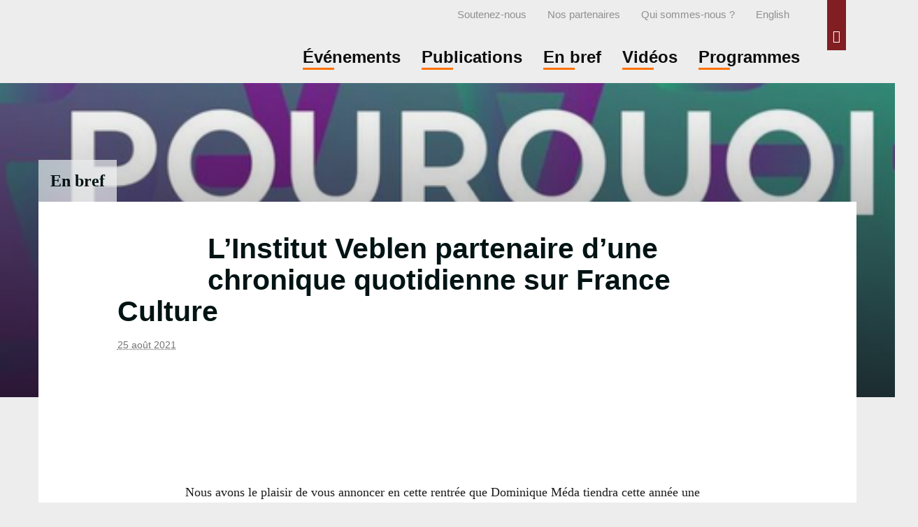

--- FILE ---
content_type: text/html; charset=utf-8
request_url: https://www.veblen-institute.org/L-Institut-Veblen-partenaire-d-une-chronique-quotidienne-sur-France-Culture.html
body_size: 8927
content:
<!doctype html>
<!--[if lt IE 7 ]> <html dir="ltr" lang="fr" xmlns="http://www.w3.org/1999/xhtml" xml:lang="fr" class="ltr fr no-js ie ie6"> <![endif]-->
<!--[if IE 7 ]> <html dir="ltr" lang="fr" xmlns="http://www.w3.org/1999/xhtml" xml:lang="fr" class="ltr fr no-js ie ie7"> <![endif]-->
<!--[if IE 8 ]> <html dir="ltr" lang="fr" xmlns="http://www.w3.org/1999/xhtml" xml:lang="fr" class="ltr fr no-js ie ie8"> <![endif]-->
<!--[if IE 9 ]> <html dir="ltr" lang="fr" xmlns="http://www.w3.org/1999/xhtml" xml:lang="fr" class="ltr fr no-js ie ie9"> <![endif]-->
<!--[if (gt IE 9)|!(IE)]><!--> <html dir="ltr" lang="fr" xmlns="http://www.w3.org/1999/xhtml" xml:lang="fr" class="ltr fr no-js"> <!--<![endif]-->
<head>
	<script type='text/javascript'>/*<![CDATA[*/(function(H){H.className=H.className.replace(/\bno-js\b/,'js')})(document.documentElement);/*]]>*/</script>
  	<title>L’Institut Veblen partenaire d’une chronique quotidienne sur France Culture - Institut Veblen / Veblen Institute</title>
<meta name="description" content="Dominique M&#233;da tiendra cette ann&#233;e une chronique quotidienne &#034;Le Pourquoi du Comment&#034; sur France Culture, en alternance avec Laurence Scialom, J&#233;zabel Couppey Soubeyran, Florence Jany Catrice et Mathilde Dupr&#233;. " />
<meta name="keywords" content="Veblen, institut, &#233;conomie, &#233;cologie" />
<link rel="canonical" href="https://www.veblen-institute.org/L-Institut-Veblen-partenaire-d-une-chronique-quotidienne-sur-France-Culture.html" />
	
		
	<link rel="canonical" href="https://www.veblen-institute.org/L-Institut-Veblen-partenaire-d-une-chronique-quotidienne-sur-France-Culture.html" />
	
	
	<script type='text/javascript' src='https://platform-api.sharethis.com/js/sharethis.js#property=654b6b207a115e001296446d&product=sop' async='async'></script>
  
	<!-- Google tag (gtag.js) --> <script async src="https://www.googletagmanager.com/gtag/js?id=G-TGNG6GFQLH"></script> <script> window.dataLayer = window.dataLayer || []; function gtag(){dataLayer.push(arguments);} gtag('js', new Date()); gtag('config', 'G-TGNG6GFQLH'); </script>


<meta http-equiv="Content-Type" content="text/html; charset=utf-8" />


<meta name="viewport" content="width=device-width, initial-scale=1, user-scalable=no">


<link rel="alternate" type="application/rss+xml" title="Syndiquer tout le site" href="spip.php?page=backend" />

   
<!-- Bootstrap core CSS -->
<link rel='stylesheet' href='local/cache-css/a781616867d08d820c8d7482b00138ed.css?1765878556' type='text/css' />
<!-- Font Awesome CSS -->


<!-- SPIP core CSS -->






<script>
var mediabox_settings={"auto_detect":true,"ns":"box","tt_img":true,"sel_g":"#documents_portfolio a[type='image\/jpeg'],#documents_portfolio a[type='image\/png'],#documents_portfolio a[type='image\/gif']","sel_c":".mediabox","str_ssStart":"Diaporama","str_ssStop":"Arr\u00eater","str_cur":"{current}\/{total}","str_prev":"Pr\u00e9c\u00e9dent","str_next":"Suivant","str_close":"Fermer","str_loading":"Chargement\u2026","str_petc":"Taper \u2019Echap\u2019 pour fermer","str_dialTitDef":"Boite de dialogue","str_dialTitMed":"Affichage d\u2019un media","splash_url":"","lity":{"skin":"_simple-dark","maxWidth":"90%","maxHeight":"90%","minWidth":"400px","minHeight":"","slideshow_speed":"2500","opacite":"0.9","defaultCaptionState":"expanded"}};
</script>
<!-- insert_head_css -->





<!-- Debut CS -->

<!-- Fin CS -->











<script type='text/javascript' src='local/cache-js/1b500c323085571bdf8298df665805fd.js?1765878556'></script>










<!-- insert_head -->






<!-- Debut CS -->

<!-- Fin CS -->

<link rel="shortcut icon" href="local/cache-gd2/3b/20125795b1979063313bd83a0e42b4.ico?1765878566" type="image/x-icon" />
<link rel="apple-touch-icon" sizes="57x57" href="local/cache-gd2/03/9d5c9ed6e25796219fadefa497095d.png?1765878566" />
<link rel="apple-touch-icon" sizes="114x114" href="local/cache-gd2/af/166d120026049d07ac81fe78d01fdc.png?1765878566" />
<link rel="apple-touch-icon" sizes="72x72" href="local/cache-gd2/fa/e6e44a99f24d3ab8721fafd406961d.png?1765878566" />
<link rel="apple-touch-icon" sizes="144x144" href="local/cache-gd2/db/7782b36a652f5b014809ee71693270.png?1765878566" />
<link rel="apple-touch-icon" sizes="60x60" href="local/cache-gd2/92/0b3d31589302a59a33e563f7733740.png?1765878566" />
<link rel="apple-touch-icon" sizes="120x120" href="local/cache-gd2/8f/ae45f3c2adfd2bc239738eed255e89.png?1765878566" />
<link rel="apple-touch-icon" sizes="76x76" href="local/cache-gd2/8e/bc589b250e07eae6791ad637becb50.png?1765878566" />
<link rel="icon" type="image/png" href="local/cache-gd2/f3/d5960e0600bf10bf2238202d0c1225.png?1765878566" sizes="96x96" />
<link rel="icon" type="image/png" href="local/cache-gd2/9d/389978653a32b327aa4095c09167c6.png?1765878566" sizes="16x16" />
<link rel="icon" type="image/png" href="local/cache-gd2/f7/0443f4cea4ec5ff3a260ed78a23ef6.png?1765878566" sizes="32x32" />
<link rel="icon" type="image/png" href="local/cache-gd2/e4/b8f5a2330d04188bb812ab1056f4ac.png?1765878566" sizes="192x192" />
<meta name="msapplication-TileImage" content="local/cache-gd2/af/166d120026049d07ac81fe78d01fdc.png?1765878566" />

<meta name="msapplication-TileColor" content="#a73339" />
<meta name="theme-color" content="#a73339" />
	<script type="text/javascript">/* <![CDATA[ */
	;jQuery(function(){
		$(function(){
			var tablesorter_init = function(){
				$("table.tablesorter.spip").not(".ss_tablesort").each(function(){
					var options = {};
					if($(this).find("th.ts_disabled").length >= 1){
						options.headers = {};
						$(this).find("th").each(function(index,value){
							if($(this).is(".ts_disabled"))
								options.headers[index] = {sorter : false};
						});
					}
					$(this).addClass("tablesorter-spip").tablesorter(options);
				});
			}
			tablesorter_init();
			onAjaxLoad(tablesorter_init);
		});
	});
	/* ]]> */</script>





<meta name="generator" content="SPIP 4.4.7" />



















<script type="text/javascript">
$(function () {
  $('[data-toggle="tooltip"]').tooltip()
})
</script>  
<!-- Plugin Métas + -->
<!-- Dublin Core -->
<link rel="schema.DC" href="https://purl.org/dc/elements/1.1/" />
<link rel="schema.DCTERMS" href="https://purl.org/dc/terms/" />
<meta name="DC.Format" content="text/html" />
<meta name="DC.Type" content="Text" />
<meta name="DC.Language" content="fr" />
<meta name="DC.Title" lang="fr" content="L&#039;Institut Veblen partenaire d&#039;une chronique quotidienne sur France Culture &#8211; Institut Veblen / Veblen Institute" />
<meta name="DC.Description.Abstract" lang="fr" content="Dominique M&#233;da tiendra cette ann&#233;e une chronique quotidienne &#034;Le Pourquoi du Comment&#034; sur France Culture, en alternance avec Laurence Scialom, J&#233;zabel Couppey Soubeyran, Florence Jany Catrice et&#8230;" />
<meta name="DC.Date" content="2021-08-25" />
<meta name="DC.Date.Modified" content="2022-08-31" />
<meta name="DC.Identifier" content="https://www.veblen-institute.org/L-Institut-Veblen-partenaire-d-une-chronique-quotidienne-sur-France-Culture.html" />
<meta name="DC.Publisher" content="Institut Veblen / Veblen Institute" />
<meta name="DC.Source" content="https://www.veblen-institute.org" />

<meta name="DC.Creator" content="Institut Veblen / Veblen Institute" />


<meta name="DC.Subject" content="Carousel" />




<!-- Open Graph -->
 
<meta property="og:rich_attachment" content="true" />

<meta property="og:site_name" content="Institut Veblen / Veblen Institute" />
<meta property="og:type" content="article" />
<meta property="og:title" content="L&#039;Institut Veblen partenaire d&#039;une chronique quotidienne sur France Culture &#8211; Institut Veblen / Veblen Institute" />
<meta property="og:locale" content="fr_FR" />
<meta property="og:url" content="https://www.veblen-institute.org/L-Institut-Veblen-partenaire-d-une-chronique-quotidienne-sur-France-Culture.html" />
<meta property="og:description" content="Dominique M&#233;da tiendra cette ann&#233;e une chronique quotidienne &#034;Le Pourquoi du Comment&#034; sur France Culture, en alternance avec Laurence Scialom, J&#233;zabel Couppey Soubeyran, Florence Jany Catrice et&#8230;" />

 

<meta property="og:image" content="https://www.veblen-institute.org/local/cache-vignettes/L103xH54/2ec875e5c46f22985be3370399d9f8-b389f.png" />
<meta property="og:image:width" content="103" />
<meta property="og:image:height" content="54" />
<meta property="og:image:type" content="image/png" />


 

<meta property="og:image" content="https://www.veblen-institute.org/local/cache-vignettes/L539xH283/e24c4adb91fe746638735dd000633f-7476b.png" />
<meta property="og:image:width" content="539" />
<meta property="og:image:height" content="283" />
<meta property="og:image:type" content="image/png" />


 

<meta property="og:image" content="https://www.veblen-institute.org/local/cache-vignettes/L539xH283/40cc632d3e6d7180bac438acfcfb50-a32e7.png" />
<meta property="og:image:width" content="539" />
<meta property="og:image:height" content="283" />
<meta property="og:image:type" content="image/png" />
<meta property="og:image:alt" content="banniere" />


<meta property="article:published_time" content="2021-08-25" />
<meta property="article:modified_time" content="2022-08-31" />

<meta property="article:author" content="Institut Veblen / Veblen Institute" />


<meta property="article:tag" content="Carousel" />







<!-- Twitter Card -->
<meta name="twitter:card" content="summary_large_image" />
<meta name="twitter:title" content="L&#039;Institut Veblen partenaire d&#039;une chronique quotidienne sur France Culture &#8211; Institut Veblen / Veblen Institute" />
<meta name="twitter:description" content="Dominique M&#233;da tiendra cette ann&#233;e une chronique quotidienne &#034;Le Pourquoi du Comment&#034; sur France Culture, en alternance avec Laurence Scialom, J&#233;zabel Couppey Soubeyran, Florence Jany Catrice et&#8230;" />
<meta name="twitter:dnt" content="on" />
<meta name="twitter:url" content="https://www.veblen-institute.org/L-Institut-Veblen-partenaire-d-une-chronique-quotidienne-sur-France-Culture.html" />

<meta name="twitter:image" content="https://www.veblen-institute.org/local/cache-vignettes/L108xH54/68b27133c88058a53c4c1e8b4ca373-47cb9.png?1766032193" />
</head>

<body class="pas_surlignable page_article">

	
	<a href="#content" class="sr-only">Accéder directement au contenu</a>
	 
	
	<header class="clearfix header_site">
	
	<div class="header_site_wrapper">
	
	<div class="collapse" id="collapseSearchBox">
		<div class="jumbotron_searchbox">
			<div class="container">
				<div class="formulaire_spip formulaire_recherche" id="formulaire_recherche">
	<form action="spip.php?page=recherche" method="get">
			<input name="page" value="recherche" type="hidden"
>
			
			<label class="offscreen" for="recherche">Rechercher :</label>
			<div class="input-group">
				<input type="search" class="form-control" name="recherche" id="recherche" placeholder="Rechercher" accesskey="4" autocapitalize="off" autocorrect="off" />
				<span class="input-group-btn">
					<input type="submit" class="btn btn-default submit" value=">>" title="Rechercher" />
				</span>
			</div>
	</form>
</div>			</div>
		</div>
	</div>

	<div class="container">
		
		<div id="header_nav">
			<nav class="navbar navbar-default navbar-fat navbar-clean">
				
				<a id="search_button" class="pull-right hidden-xs" role="button" data-toggle="collapse" href="#collapseSearchBox" aria-expanded="false" aria-controls="collapseSearchBox">
					<span class="glyphicon glyphicon-search" aria-hidden="true"></span>
					<span class="sr-only">Rechercher</span>
				</a>
				  	
			    <div class="navbar-header">
					<button type="button" class="navbar-toggle collapsed right" data-toggle="collapse" data-target="#navbar_menu" aria-expanded="false" aria-controls="navbar">
						<span class="sr-only">Toggle navigation</span>
						<span class="icon-bar b1"></span>
						<span class="icon-bar b2"></span>
						<span class="icon-bar b3"></span>
					</button>
					<button type="button" class="navbar-toggle collapsed right" data-toggle="collapse" data-target="#collapseSearchBox" aria-expanded="false" aria-controls="collapseSearchBox">
						<span class="sr-only">Rechercher</span>
						<span class="glyphicon glyphicon-search" aria-hidden="true"></span>
					</button>
					
					<span class="navbar-brand">
						<strong class="h1 spip_logo_site"><a rel="start home" href="https://www.veblen-institute.org?lang=fr" title="Accueil"><img
	src="local/cache-vignettes/L224xH95/siteon0-1e2a8.png?1765878566" class='spip_logo' width='224' height='95'
	alt="" /><span class="offscreen">Institut Veblen / Veblen Institute</span></a></strong>
						<p id="slogan" class="offscreen">Pour les réformes économiques</p>
					</span>
			    </div>
			    
			    <div id="navbar_menu" class="navbar-collapse collapse">
			    
			    
			    
			      <ul id="second_nav" class="nav navbar-nav navbar-left">
				    
				  		<li><a href="Soutenez-nous.html"><span>Soutenez-nous</span></a></li>
				  	
				  	
				  	<li><a href="-Nos-partenaires-.html">Nos partenaires</a></li>
				  	
				  	<li><a href="-Qui-sommes-nous-.html">Qui sommes-nous&nbsp;?</a></li>
				  	
				  	<li><a href="https://www.veblen-institute.org/?lang=en" title="English">English</a></li>
						
			      </ul>
			    
			    
			    
			    
				  <ul id="main_nav" class="nav navbar-nav navbar-right">
				  	
				  		<li><a href="-Evenements-.html"><span>Événements</span></a></li>
				  	
				  		<li><a href="-Publications-.html"><span>Publications</span></a></li>
				  	
				  		<li><a href="-En-bref-.html"><span>En bref</span></a></li>
				  	
				  		<li><a href="-Videos-.html"><span>Vidéos</span></a></li>
				  	
				  	
				  		<li><a href="spip.php?page=groupe&amp;lang=fr&groupe=27"><span>Programmes </span></a></li>
				  	
				  </ul>
				
			    
			    </div><!-- /navbar_menu -->
			    
			</nav><!-- /nav -->
		</div><!-- /header_nav -->
			
	</div><!-- /container -->
	
	</div><!-- /header_site_wrapper -->	
</header><!-- /header -->	
	
		
	<div class="container">
		
		
			<div class="big_logo" style="background-image:url(
				IMG/png/capture-24.png
				)"></div>
		
		
	</div>
	
	
    <div class="container content_article" id="content">
	    <div class="row"> 
		    
			<section class="col-sm-12 section">
	    
				<div class="row pre_cartouche_article">
					<div class="col-sm-12 clearfix">						
						
						<h1 class="crayon rubrique-titre-3 onglet"><a href="-En-bref-.html">En bref</a></h1>
						
					</div>
				</div><!-- /row -->
		    
				<div class="row content_wrapper">			
				    
						
					<article class="article_wrapper">
							
						<div class="col-sm-10 col-sm-offset-1">
							
							<header class="cartouche cartouche_article clearfix">
								
								<img
	src="local/cache-vignettes/L111xH54/arton1107-58a1d.png?1766032192" class='spip_logo spip_logo_left' width='111' height='54'
	alt="" />
								
								
								
								
								<h1 class="crayon article-titre-1107 surlignable">L&#8217;Institut Veblen partenaire d&#8217;une chronique quotidienne sur France Culture</h1>
								
								
								
								
								<p class="info-publi"><abbr class="published" title="2021-08-25T11:13:47Z"><small>25 août 2021</small></abbr></p>
								
								
								<!-- Go to www.addthis.com/dashboard to customize your tools --> <div class="addthis_inline_share_toolbox"></div>
								
							</header>
							
						</div>
						<div class="col-sm-10 col-sm-offset-1 col-md-8 col-md-offset-2">
							
							
							
							
								<div class="doc_bloc clearfix">
								
								</div>
							
							<div class="crayon article-texte-1107 texte surlignable clearfix"><p></p>
<div class='spip_document_901 spip_document spip_documents spip_document_image spip_documents_center spip_document_center'>
<figure class="spip_doc_inner">


		<img src='local/cache-vignettes/L540xH283/capture-23-ff985.png?1766032192' width='540' height='283' alt='' />
</figure>
</div>
<p></p>
<p>Nous avons le plaisir de vous annoncer en cette rentrée que Dominique Méda tiendra cette année une chronique quotidienne "Le Pourquoi du Comment" sur France Culture, en alternance avec Laurence Scialom, Jézabel Couppey Soubeyran, Florence Jany Catrice et Mathilde Dupré.</p>
<p>Rendez-vous tous les jours du lundi au vendredi à 14h55 et en podcast, pour cette chronique en partenariat avec l&#8217;Institut Veblen. <a href="https://www.franceculture.fr/emissions/le-pourquoi-du-comment-economie-social" class="spip_out" rel="external">Toutes les informations sont ici sur le site de France Culture</a>.</p>
<p>Le premier épisode "Pourquoi parle-t-on d&#8217;Etat-Providence&nbsp;?" est d&#8217;ores et déjà disponible <a href="https://www.franceculture.fr/emissions/le-pourquoi-du-comment-economie-social/pourquoi-parle-t-on-d-etat-providence" class="spip_out" rel="external">ici</a>.</p></div>
							
							
							
							
							<!-- ShareThis BEGIN --><div class="sharethis-inline-share-buttons"></div><!-- ShareThis END -->
								
							
						
							
						
							
							
					
							
							
							
						
						
						</div><!-- /col -->
					</article>
				</div><!-- /row -->
		
			</section><!-- /section -->
			
			<aside class="col-sm-12 content_wrapper">
				
				<div class="row">
					<div class="col-sm-10 col-sm-offset-1">
			
						<hr>
						
						 
						
						<div class="menu menu_articles" id="articles_similaires">
							<h2>Dans la même rubrique</h2>
							<ul>
								
								<li dir="ltr" class="hentry clearfix text-left">
									<article>

	<div class="hidden-xs"><a href="Tensions-commerciales-UE-US-vers-une-premiere-activation-de-l-instrument-anti.html"><img
	src="local/cache-gd2/e8/98e2fd9c425ff98945a8e60f7270b1.jpg?1768926554" class='spip_logo spip_logo_left' width='130' height='130'
	alt="" /></a></div>
		
	
		<div class="cartouches_entetes">									
			 
			
				
					<a href="+-Crises-agricoles-+.html?lang=fr">Réguler la mondialisation</a> 
				
			
				
					<a href="+-Traites-commerciaux-+.html?lang=fr">Traités commerciaux</a> 
				
					<a href="+-TTIP-27-+.html?lang=fr">TTIP</a> 
				
			
				
			
		</div>
		
		
	<small class="liste_surtitre"><abbr class="published" title="2026-01-20T16:29:05Z">20 janvier 2026</abbr>, par  <span class="vcard author"><a class="url fn spip_in" href="_Mathilde-Dupre_.html?lang=fr">Mathilde Dupré</a></span> & 
<span class="vcard author"><a class="url fn spip_in" href="_Stephanie-Kpenou_.html?lang=fr">Stéphanie Kpenou</a></span></small>
	<h3 class="entry-title"><a href="Tensions-commerciales-UE-US-vers-une-premiere-activation-de-l-instrument-anti.html" rel="bookmark">Tensions commerciales UE/US&nbsp;: vers une première activation de l’instrument anti-coercition&nbsp;?</a></h3>
	<div class="crayon article-intro-2399 introduction entry-content"><a href="Tensions-commerciales-UE-US-vers-une-premiere-activation-de-l-instrument-anti.html" rel="bookmark" class="discret"><p>Pour la première fois, l’Union européenne pourrait activer son instrument anti‑coercition face aux menaces américaines de nouveaux droits de douane liées aux tensions autour du Groenland.</p></a></div>
	
</article>	
								</li>
								
								<li dir="ltr" class="hentry clearfix text-left">
									<article>

	<div class="hidden-xs"><a href="Comment-reguler-la-publicite-a-l-echelon-communal-et-intercommunal.html"><img
	src="local/cache-gd2/9b/ef698836a78ff7a848ad404af3e4f9.png?1768830930" class='spip_logo spip_logo_left' width='130' height='130'
	alt="" /></a></div>
		
	
		<div class="cartouches_entetes">									
			 
			
				
			
				
			
				
			
		</div>
		
		
	<small class="liste_surtitre"><abbr class="published" title="2026-01-19T13:55:26Z">19 janvier 2026</abbr></small>
	<h3 class="entry-title"><a href="Comment-reguler-la-publicite-a-l-echelon-communal-et-intercommunal.html" rel="bookmark">Comment réguler la publicité à l&#8217;échelon communal et intercommunal </a></h3>
	<div class="crayon article-intro-2398 introduction entry-content"><a href="Comment-reguler-la-publicite-a-l-echelon-communal-et-intercommunal.html" rel="bookmark" class="discret"><p>Vade Mecum du Vibe 5 "Réguler la publicité à l&#8217;échelle locale, mode d&#8217;emploi"</p></a></div>
	
</article>	
								</li>
								
								<li dir="ltr" class="hentry clearfix text-left">
									<article>

	<div class="hidden-xs"><a href="Restriction-des-importations-agricoles-une-mesure-de-reciprocite-du.html"><img
	src="local/cache-gd2/4b/45e51facdac742f59d4838e89c8d19.jpg?1767787104" class='spip_logo spip_logo_left' width='130' height='130'
	alt="" /></a></div>
		
	
		<div class="cartouches_entetes">									
			 
			
				
					<a href="+-Mesures-miroirs-+.html?lang=fr">Mesures miroirs</a> 
				
					<a href="+-Crises-agricoles-+.html?lang=fr">Réguler la mondialisation</a> 
				
					<a href="+-Filieres-chaines-de-valeur-mondialisees-+.html?lang=fr">Filières &amp; chaînes...</a> 
				
			
				
					<a href="+-Traites-commerciaux-+.html?lang=fr">Traités commerciaux</a> 
				
					<a href="+-Accord-UE-Mercosur-+.html?lang=fr">Accord UE/Mercosur</a> 
				
			
				
			
		</div>
		
		
	<small class="liste_surtitre"><abbr class="published" title="2026-01-07T11:59:45Z">7 janvier 2026</abbr>, par  <span class="vcard author"><a class="url fn spip_in" href="_Mathilde-Dupre_.html?lang=fr">Mathilde Dupré</a></span> & 
<span class="vcard author"><a class="url fn spip_in" href="_Stephanie-Kpenou_.html?lang=fr">Stéphanie Kpenou</a></span></small>
	<h3 class="entry-title"><a href="Restriction-des-importations-agricoles-une-mesure-de-reciprocite-du.html" rel="bookmark">Restriction des importations agricoles&nbsp;: une mesure de &#171;&nbsp;réciprocité&nbsp;&#187; du gouvernement difficile à mettre en œuvre en cas de ratification de l’accord UE-Mercosur </a></h3>
	<div class="crayon article-intro-2376 introduction entry-content"><a href="Restriction-des-importations-agricoles-une-mesure-de-reciprocite-du.html" rel="bookmark" class="discret"><p>L’arrêté du 5 janvier 2026, qui suspend l’importation de quelques denrées contenant des résidus de certains pesticides interdits en UE, se veut un premier pas vers une réciprocité accrue des règles commerciales. Mais sa portée reste limitée et pourrait être fragilisée, voire neutralisée, par la ratification de l’accord UE-Mercosur.</p></a></div>
	
</article>	
								</li>
								
								<li dir="ltr" class="hentry clearfix text-left">
									<article>

	<div class="hidden-xs"><a href="L-excedent-d-electricite-revelateur-du-potentiel-de-la-politique-climatique.html"><img
	src="local/cache-gd2/aa/f8a20eb46e298c1a306227f53bc337.jpg?1767785924" class='spip_logo spip_logo_left' width='130' height='130'
	alt="" /></a></div>
		
	
		<div class="cartouches_entetes">									
			 
			
				
			
				
			
				
			
		</div>
		
		
	<small class="liste_surtitre"><abbr class="published" title="2026-01-07T11:37:00Z">7 janvier 2026</abbr>, par  <span class="vcard author"><a class="url fn spip_in" href="_Madeleine-Peron_.html?lang=fr">Madeleine Péron </a></span></small>
	<h3 class="entry-title"><a href="L-excedent-d-electricite-revelateur-du-potentiel-de-la-politique-climatique.html" rel="bookmark">L’excédent d’électricité, révélateur du potentiel de la politique climatique française</a></h3>
	<div class="crayon article-intro-2375 introduction entry-content"><a href="L-excedent-d-electricite-revelateur-du-potentiel-de-la-politique-climatique.html" rel="bookmark" class="discret"><p>Tribune collective</p></a></div>
	
</article>	
								</li>
								
								<li dir="ltr" class="hentry clearfix text-left">
									<article>

	<div class="hidden-xs"><a href="Plainte-contre-4-Etats-membres-pour-mettre-fin-aux-traites-d-investissements-2359.html"><img
	src="local/cache-gd2/be/9dffb5076f908e5c4f084ffced7c0b.png?1765947667" class='spip_logo spip_logo_left' width='130' height='130'
	alt="" /></a></div>
		
	
		<div class="cartouches_entetes">									
			 
			
				
			
				
					<a href="+-Traites-commerciaux-+.html?lang=fr">Traités commerciaux</a> 
				
					<a href="+-CETA-+.html?lang=fr">CETA</a> 
				
					<a href="+-ISDS-+.html?lang=fr">ISDS</a> 
				
			
				
			
		</div>
		
		
	<small class="liste_surtitre"><abbr class="published" title="2025-12-17T09:07:39Z">17 décembre 2025</abbr>, par  <span class="vcard author"><a class="url fn spip_in" href="_Mathilde-Dupre_.html?lang=fr">Mathilde Dupré</a></span></small>
	<h3 class="entry-title"><a href="Plainte-contre-4-Etats-membres-pour-mettre-fin-aux-traites-d-investissements-2359.html" rel="bookmark">Plainte contre 4 Etats membres pour mettre fin aux traités d&#8217;investissements qui protègent les avoirs russes gelés</a></h3>
	<div class="crayon article-intro-2359 introduction entry-content"><a href="Plainte-contre-4-Etats-membres-pour-mettre-fin-aux-traites-d-investissements-2359.html" rel="bookmark" class="discret"><p>A la veille du sommet européen, alors que la Belgique exige des garanties face à d’éventuelles poursuites après l&#8217;utilisation des avoirs russes pour un prêt de réparation à l&#8217;Ukraine, six organisations européennes déposent plainte contre la France, l’Allemagne, la Suède et l’Autriche pour contraindre les États membres à mettre fin aux traités de protection des investissements.</p></a></div>
	
</article>	
								</li>
								
							</ul>
						</div><!--#articles_similaires-->
						
						
						<div class="text-center">
							
							 
							
								<a href="-En-bref-.html" class="big_button">En bref</a>
							
							
							 
							
							
							
							
						</div>
					
					</div><!-- /col -->
				</div><!-- row -->
				
			</aside><!-- /aside -->
			
		</div><!-- /row -->
	</div><!-- /content -->

	<div class="container">
	<div class="newsleter_bottom_box">
		<h2>Abonnez-vous à la Newsletter </h2>
		
		<div class='formulaire_spip formulaire_newsletter formulaire_newsletter_subscribe ajax'>
	
	

	 
	<form class="form-inline text-center" method='post' action='/L-Institut-Veblen-partenaire-d-une-chronique-quotidienne-sur-France-Culture.html'><div class="form-group">
		<span class="form-hidden"><input name='formulaire_action' type='hidden'
		value='newsletter_subscribe'><input name='formulaire_action_args' type='hidden'
		value='AUG0TaY//X1qm5KpgoflNbcABF8EGoAnKVGGfmJScwc9rZEOzaxhH8uwONt6K+z+Pj1WkA3y8tdEdk2fSyHY0btMdnQaKDYMhyiULQaku0Dy8/mwngKHL76srnqy'><input name='formulaire_action_sign' type='hidden'
		value=''><input type='hidden' name='_jeton' value='b8b3ec0252c677763b1068a6333fe2c12f892ec48e6b1752b3dfde6349a46885' /><label class='check_if_nobot'><input type='checkbox' name='_nospam_encrypt' value='1' /> Je ne suis pas un robot</label></span><span class="editer-groupe">
			<span class="editer editer_session_email obligatoire">
				<label class="sr-only" for="session_email">Email</label><input type="email" name='x_cDkzcVNRNWZZSm5DTUxKdHVYbEhMUT09' class="form-control email text" placeholder="Email" value="" id="session_email"  required='required'/>
			</span>
		</span>
		
		<!--extra-->
		<input type="submit" class="btn btn-default" value="Go" />
	</div><div class="editer saisie_session_email" style="display: none;">
	<label for="give_me_your_email">Veuillez laisser ce champ vide :</label>
	<input type="text" class="text email" name='x_cDkzcVh3Wk5lcHp5TUlKcXUydz0' id="give_me_your_email" value="" size="10" />
</div></form>
	
</div>			
	</div>
</div>

<footer class="footer clearfix">
	<div class="container">
		<div class="row">
			<div class="colophon">
				
				<div class="container">
					<div class="row">
					  <div class="col-md-2">
						  
							
							<h2 class="footer_liste_titre">Menu</h2>
							<div class="menu">
								<ul>
									
										<li><a href="-Evenements-.html">Événements</a></li>
									
										<li><a href="-Publications-.html">Publications</a></li>
									
										<li><a href="-En-bref-.html">En bref</a></li>
									
										<li><a href="-Videos-.html">Vidéos</a></li>
									
								</ul>
							</div>
							
					  </div>
					  <div class="col-md-2">
						  
							
							<h2 class="footer_liste_titre">À propos </h2>
							<div class="menu">
								<ul>
									
										<li><a href="-Nos-partenaires-.html">Nos partenaires</a></li>
									
										<li><a href="-Qui-sommes-nous-.html">Qui sommes-nous ?</a></li>
									
									
										<li><a href="Mentions-legales.html">Mentions légales</a></li>
									
										<li><a href="contact.html">Nous contacter</a></li>
									
								</ul>
							</div>
							
					  </div>
					  <div class="col-md-4">
						  
							
							<h2 class="footer_liste_titre"><a href="spip.php?page=groupe&amp;lang=fr&groupe=2">Thématiques </a></h2>
							<div class="menu">
								<ul>
									
										<li><a href="spip.php?page=groupe&amp;lang=fr&groupe=17">Consommation soutenable</a></li>
									
										<li><a href="spip.php?page=groupe&amp;lang=fr&groupe=18">Inégalités &amp; pauvreté</a></li>
									
										<li><a href="spip.php?page=groupe&amp;lang=fr&groupe=8">Banque &amp; finance</a></li>
									
										<li><a href="spip.php?page=groupe&amp;lang=fr&groupe=9">Commerce international</a></li>
									
										<li><a href="spip.php?page=groupe&amp;lang=fr&groupe=10">Nouveaux indicateurs</a></li>
									
										<li><a href="spip.php?page=groupe&amp;lang=fr&groupe=11">Emploi &amp; travail</a></li>
									
										<li><a href="spip.php?page=groupe&amp;lang=fr&groupe=12">Politiques sociales et écologie</a></li>
									
										<li><a href="spip.php?page=groupe&amp;lang=fr&groupe=13">Macroéconomie</a></li>
									
										<li><a href="spip.php?page=groupe&amp;lang=fr&groupe=14">Monnaie &amp; réformes monétaire</a></li>
									
										<li><a href="spip.php?page=groupe&amp;lang=fr&groupe=16">Énergie &amp; ressources...</a></li>
									
										<li><a href="spip.php?page=groupe&amp;lang=fr&groupe=19">Economie territoriale</a></li>
									
										<li><a href="spip.php?page=groupe&amp;lang=fr&groupe=21">Innovations sociales</a></li>
									
										<li><a href="spip.php?page=groupe&amp;lang=fr&groupe=22">Théories économiques</a></li>
									
										<li><a href="spip.php?page=groupe&amp;lang=fr&groupe=31">Transition écologique et...</a></li>
									
								</ul>
							</div>
							
					  </div>
					  <div class="col-md-4 text-right">
						  <div class="footer_social">
							  
							  <!-- sociaux -->
<div class="sociaux">
	<ul class="sociaux-list">
		 
		<li><a href=" mailto:contact@veblen-institute.org" class="mail"> <span class="socicon socicon-mail"></span><span class="name">E-mail</span></a></li> 
		<li><a href="https://www.veblen-institute.org/spip.php?page=backend" class="rss"> <span class="socicon socicon-rss"></span><span class="name">RSS</span></a></li> 
		<li><a href="https://bsky.app/profile/institut-veblen.bsky.social" class="bluesky spip_out external"> <span class="socicon socicon-bluesky"></span><span class="name">Bluesky</span></a></li> 
		<li><a href="https://www.linkedin.com/company/institut-veblen-pour-les-reformes-economiques/?viewAsMember=true" class="linkedin spip_out external"> <span class="socicon socicon-linkedin"></span><span class="name">Linkedin</span></a></li> 
		<li><a href="https://www.youtube.com/@vebleninstitute7570" class="youtube spip_out external"> <span class="socicon socicon-youtube"></span><span class="name">Youtube</span></a></li>
	</ul>
</div>
<!-- #sociaux -->							  
						  </div>
					  </div>
					</div>
				</div>
				
			</div><!-- /colophon -->
			
			<div class="footer_legals">
				<div> 2010 - 2026 © Institut Veblen / Veblen Institute - Toute reproduction interdite sans autorisation explicite de la rédaction. </div>
				<div><a rel="contents" href="spip.php?page=plan&amp;lang=fr" class="first">Plan du site</a>
					  | <a href="spip.php?page=login&amp;url=L-Institut-Veblen-partenaire-d-une-chronique-quotidienne-sur-France-Culture.html" rel="nofollow" class='login_modal'>Se connecter</a> | 
					<a href="spip.php?page=backend" rel="alternate" title="Syndiquer tout le site" class="last">RSS&nbsp;2.0</a></div>
			</div>
		</div>
	</div>
</footer>


<script src="squelettes/js/jquery.responsiveVideo.js" type="text/javascript"></script>
<script>
$( 'body' ).responsiveVideo();
</script>

<!-- Bootstrap core JavaScript
================================================== -->
<!-- Placed at the end of the document so the pages load faster -->
<script src="squelettes/bootstrap/js/bootstrap.min.js"></script>
</body>
</html>
